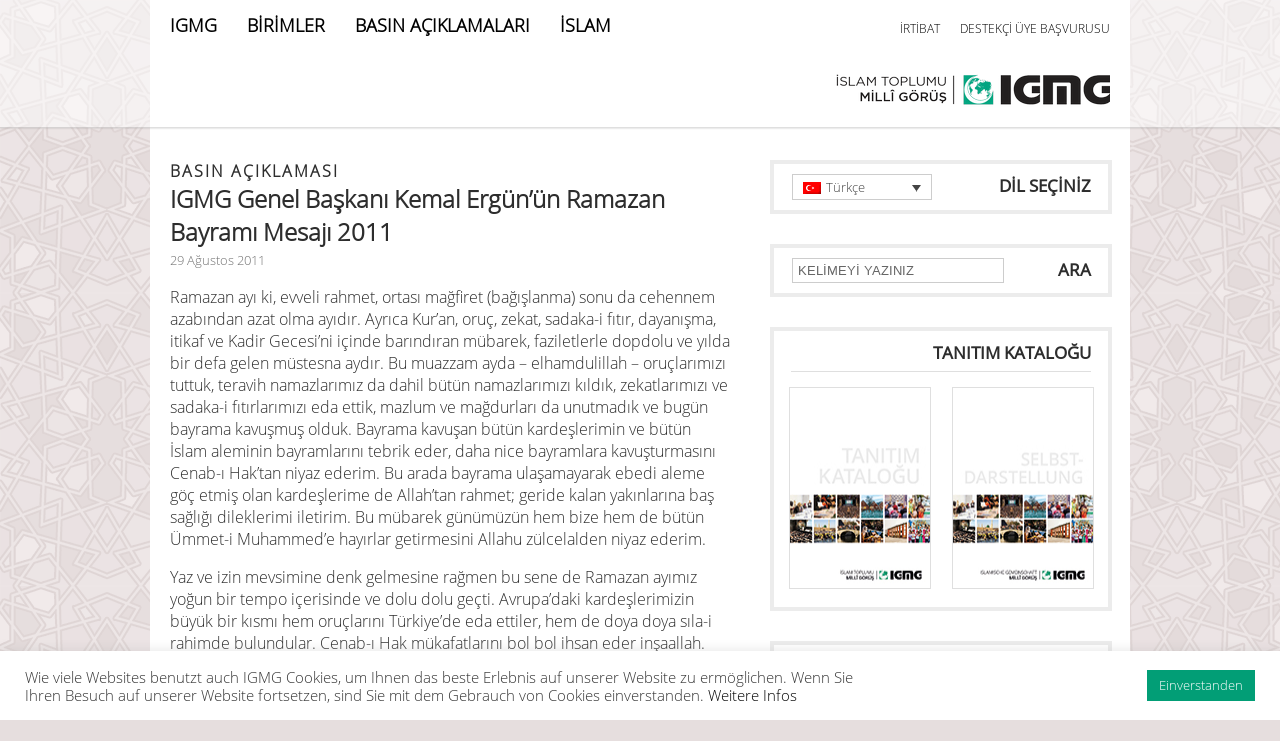

--- FILE ---
content_type: text/html; charset=UTF-8
request_url: https://www.igmg.org/tr/igmg-genel-baaykanae%C2%B1-kemal-erga%C2%BCnaea%C2%BCn-ramazan-bayramae%C2%B1-mesajae%C2%B1-2011/
body_size: 58052
content:
<!DOCTYPE html>
<html lang="tr">
<head>
<!-- Google tag (gtag.js) --><script async src="https://www.googletagmanager.com/gtag/js?id=G-7HH314R01V"></script><script>  window.dataLayer = window.dataLayer || [];  function gtag(){dataLayer.push(arguments);}  gtag('js', new Date());  gtag('config', 'G-7HH314R01V');</script>
<meta http-equiv="Content-Type" content="text/html; charset=UTF-8" />
<title>Islamische Gemeinschaft Millî Görüş (IGMG)  &raquo; IGMG Genel Başkanı Kemal Ergün&#8217;ün Ramazan Bayramı Mesajı 2011</title>
<meta name="viewport" content="width=device-width, initial-scale=1">

<link rel="shortcut icon" type="image/x-icon" href="https://www.igmg.org/wp-content/themes/igmg/favicon.ico" />

<link rel="stylesheet" href="https://www.igmg.org/wp-content/themes/igmg/style.css?v=49" type="text/css" media="screen" />
<link rel="stylesheet" href="https://www.igmg.org/wp-content/themes/igmg/css/style_748.css?v=1" type="text/css" media="screen and (max-width: 980px)" />
<link rel="stylesheet" href="https://www.igmg.org/wp-content/themes/igmg/css/style_300.css?v=3" type="text/css" media="screen and (max-width: 600px)" />

<script src="https://ajax.googleapis.com/ajax/libs/jquery/2.1.3/jquery.min.js"></script>
<script src="https://www.igmg.org/wp-content/themes/igmg/js/navigation.js" type="text/javascript"></script>
<script src="https://www.igmg.org/wp-content/themes/igmg/js/components.js" type="text/javascript"></script>
    

		
	<script src="https://www.igmg.org/wp-content/themes/igmg/js/nextgen_thumb_scroller.js" type="text/javascript"></script>



<link rel="pingback" href="https://www.igmg.org/xmlrpc.php" />

<meta name='robots' content='max-image-preview:large' />
<link rel="alternate" hreflang="de-de" href="https://www.igmg.org/gruaywort-des-igmg-vorsitzenden-kemal-erga%c2%bcn-zum-ramadanfest-2011/" />
<link rel="alternate" hreflang="tr" href="https://www.igmg.org/tr/igmg-genel-baaykanae%c2%b1-kemal-erga%c2%bcnaea%c2%bcn-ramazan-bayramae%c2%b1-mesajae%c2%b1-2011/" />
<link rel="alternate" hreflang="x-default" href="https://www.igmg.org/gruaywort-des-igmg-vorsitzenden-kemal-erga%c2%bcn-zum-ramadanfest-2011/" />
<script type="text/javascript">
window._wpemojiSettings = {"baseUrl":"https:\/\/s.w.org\/images\/core\/emoji\/14.0.0\/72x72\/","ext":".png","svgUrl":"https:\/\/s.w.org\/images\/core\/emoji\/14.0.0\/svg\/","svgExt":".svg","source":{"wpemoji":"https:\/\/www.igmg.org\/wp-includes\/js\/wp-emoji.js?ver=6.2.8","twemoji":"https:\/\/www.igmg.org\/wp-includes\/js\/twemoji.js?ver=6.2.8"}};
/**
 * @output wp-includes/js/wp-emoji-loader.js
 */

( function( window, document, settings ) {
	var src, ready, ii, tests;

	// Create a canvas element for testing native browser support of emoji.
	var canvas = document.createElement( 'canvas' );
	var context = canvas.getContext && canvas.getContext( '2d' );

	/**
	 * Checks if two sets of Emoji characters render the same visually.
	 *
	 * @since 4.9.0
	 *
	 * @private
	 *
	 * @param {string} set1 Set of Emoji to test.
	 * @param {string} set2 Set of Emoji to test.
	 *
	 * @return {boolean} True if the two sets render the same.
	 */
	function emojiSetsRenderIdentically( set1, set2 ) {
		// Cleanup from previous test.
		context.clearRect( 0, 0, canvas.width, canvas.height );
		context.fillText( set1, 0, 0 );
		var rendered1 = canvas.toDataURL();

		// Cleanup from previous test.
		context.clearRect( 0, 0, canvas.width, canvas.height );
		context.fillText( set2, 0, 0 );
		var rendered2 = canvas.toDataURL();

		return rendered1 === rendered2;
	}

	/**
	 * Determines if the browser properly renders Emoji that Twemoji can supplement.
	 *
	 * @since 4.2.0
	 *
	 * @private
	 *
	 * @param {string} type Whether to test for support of "flag" or "emoji".
	 *
	 * @return {boolean} True if the browser can render emoji, false if it cannot.
	 */
	function browserSupportsEmoji( type ) {
		var isIdentical;

		if ( ! context || ! context.fillText ) {
			return false;
		}

		/*
		 * Chrome on OS X added native emoji rendering in M41. Unfortunately,
		 * it doesn't work when the font is bolder than 500 weight. So, we
		 * check for bold rendering support to avoid invisible emoji in Chrome.
		 */
		context.textBaseline = 'top';
		context.font = '600 32px Arial';

		switch ( type ) {
			case 'flag':
				/*
				 * Test for Transgender flag compatibility. Added in Unicode 13.
				 *
				 * To test for support, we try to render it, and compare the rendering to how it would look if
				 * the browser doesn't render it correctly (white flag emoji + transgender symbol).
				 */
				isIdentical = emojiSetsRenderIdentically(
					'\uD83C\uDFF3\uFE0F\u200D\u26A7\uFE0F', // as a zero-width joiner sequence
					'\uD83C\uDFF3\uFE0F\u200B\u26A7\uFE0F'  // separated by a zero-width space
				);

				if ( isIdentical ) {
					return false;
				}

				/*
				 * Test for UN flag compatibility. This is the least supported of the letter locale flags,
				 * so gives us an easy test for full support.
				 *
				 * To test for support, we try to render it, and compare the rendering to how it would look if
				 * the browser doesn't render it correctly ([U] + [N]).
				 */
				isIdentical = emojiSetsRenderIdentically(
					'\uD83C\uDDFA\uD83C\uDDF3',       // as the sequence of two code points
					'\uD83C\uDDFA\u200B\uD83C\uDDF3'  // as the two code points separated by a zero-width space
				);

				if ( isIdentical ) {
					return false;
				}

				/*
				 * Test for English flag compatibility. England is a country in the United Kingdom, it
				 * does not have a two letter locale code but rather a five letter sub-division code.
				 *
				 * To test for support, we try to render it, and compare the rendering to how it would look if
				 * the browser doesn't render it correctly (black flag emoji + [G] + [B] + [E] + [N] + [G]).
				 */
				isIdentical = emojiSetsRenderIdentically(
					// as the flag sequence
					'\uD83C\uDFF4\uDB40\uDC67\uDB40\uDC62\uDB40\uDC65\uDB40\uDC6E\uDB40\uDC67\uDB40\uDC7F',
					// with each code point separated by a zero-width space
					'\uD83C\uDFF4\u200B\uDB40\uDC67\u200B\uDB40\uDC62\u200B\uDB40\uDC65\u200B\uDB40\uDC6E\u200B\uDB40\uDC67\u200B\uDB40\uDC7F'
				);

				return ! isIdentical;
			case 'emoji':
				/*
				 * Why can't we be friends? Everyone can now shake hands in emoji, regardless of skin tone!
				 *
				 * To test for Emoji 14.0 support, try to render a new emoji: Handshake: Light Skin Tone, Dark Skin Tone.
				 *
				 * The Handshake: Light Skin Tone, Dark Skin Tone emoji is a ZWJ sequence combining 🫱 Rightwards Hand,
				 * 🏻 Light Skin Tone, a Zero Width Joiner, 🫲 Leftwards Hand, and 🏿 Dark Skin Tone.
				 *
				 * 0x1FAF1 == Rightwards Hand
				 * 0x1F3FB == Light Skin Tone
				 * 0x200D == Zero-Width Joiner (ZWJ) that links the code points for the new emoji or
				 * 0x200B == Zero-Width Space (ZWS) that is rendered for clients not supporting the new emoji.
				 * 0x1FAF2 == Leftwards Hand
				 * 0x1F3FF == Dark Skin Tone.
				 *
				 * When updating this test for future Emoji releases, ensure that individual emoji that make up the
				 * sequence come from older emoji standards.
				 */
				isIdentical = emojiSetsRenderIdentically(
					'\uD83E\uDEF1\uD83C\uDFFB\u200D\uD83E\uDEF2\uD83C\uDFFF', // as the zero-width joiner sequence
					'\uD83E\uDEF1\uD83C\uDFFB\u200B\uD83E\uDEF2\uD83C\uDFFF'  // separated by a zero-width space
				);

				return ! isIdentical;
		}

		return false;
	}

	/**
	 * Adds a script to the head of the document.
	 *
	 * @ignore
	 *
	 * @since 4.2.0
	 *
	 * @param {Object} src The url where the script is located.
	 * @return {void}
	 */
	function addScript( src ) {
		var script = document.createElement( 'script' );

		script.src = src;
		script.defer = script.type = 'text/javascript';
		document.getElementsByTagName( 'head' )[0].appendChild( script );
	}

	tests = Array( 'flag', 'emoji' );

	settings.supports = {
		everything: true,
		everythingExceptFlag: true
	};

	/*
	 * Tests the browser support for flag emojis and other emojis, and adjusts the
	 * support settings accordingly.
	 */
	for( ii = 0; ii < tests.length; ii++ ) {
		settings.supports[ tests[ ii ] ] = browserSupportsEmoji( tests[ ii ] );

		settings.supports.everything = settings.supports.everything && settings.supports[ tests[ ii ] ];

		if ( 'flag' !== tests[ ii ] ) {
			settings.supports.everythingExceptFlag = settings.supports.everythingExceptFlag && settings.supports[ tests[ ii ] ];
		}
	}

	settings.supports.everythingExceptFlag = settings.supports.everythingExceptFlag && ! settings.supports.flag;

	// Sets DOMReady to false and assigns a ready function to settings.
	settings.DOMReady = false;
	settings.readyCallback = function() {
		settings.DOMReady = true;
	};

	// When the browser can not render everything we need to load a polyfill.
	if ( ! settings.supports.everything ) {
		ready = function() {
			settings.readyCallback();
		};

		/*
		 * Cross-browser version of adding a dom ready event.
		 */
		if ( document.addEventListener ) {
			document.addEventListener( 'DOMContentLoaded', ready, false );
			window.addEventListener( 'load', ready, false );
		} else {
			window.attachEvent( 'onload', ready );
			document.attachEvent( 'onreadystatechange', function() {
				if ( 'complete' === document.readyState ) {
					settings.readyCallback();
				}
			} );
		}

		src = settings.source || {};

		if ( src.concatemoji ) {
			addScript( src.concatemoji );
		} else if ( src.wpemoji && src.twemoji ) {
			addScript( src.twemoji );
			addScript( src.wpemoji );
		}
	}

} )( window, document, window._wpemojiSettings );
</script>
<style type="text/css">
img.wp-smiley,
img.emoji {
	display: inline !important;
	border: none !important;
	box-shadow: none !important;
	height: 1em !important;
	width: 1em !important;
	margin: 0 0.07em !important;
	vertical-align: -0.1em !important;
	background: none !important;
	padding: 0 !important;
}
</style>
	<link rel='stylesheet' id='validate-engine-css-css' href='https://www.igmg.org/wp-content/plugins/wysija-newsletters/css/validationEngine.jquery.css?ver=2.21' type='text/css' media='all' />
<link rel='stylesheet' id='wp-block-library-css' href='https://www.igmg.org/wp-includes/css/dist/block-library/style.css?ver=6.2.8' type='text/css' media='all' />
<link rel='stylesheet' id='classic-theme-styles-css' href='https://www.igmg.org/wp-includes/css/classic-themes.css?ver=6.2.8' type='text/css' media='all' />
<style id='global-styles-inline-css' type='text/css'>
body{--wp--preset--color--black: #000000;--wp--preset--color--cyan-bluish-gray: #abb8c3;--wp--preset--color--white: #ffffff;--wp--preset--color--pale-pink: #f78da7;--wp--preset--color--vivid-red: #cf2e2e;--wp--preset--color--luminous-vivid-orange: #ff6900;--wp--preset--color--luminous-vivid-amber: #fcb900;--wp--preset--color--light-green-cyan: #7bdcb5;--wp--preset--color--vivid-green-cyan: #00d084;--wp--preset--color--pale-cyan-blue: #8ed1fc;--wp--preset--color--vivid-cyan-blue: #0693e3;--wp--preset--color--vivid-purple: #9b51e0;--wp--preset--gradient--vivid-cyan-blue-to-vivid-purple: linear-gradient(135deg,rgba(6,147,227,1) 0%,rgb(155,81,224) 100%);--wp--preset--gradient--light-green-cyan-to-vivid-green-cyan: linear-gradient(135deg,rgb(122,220,180) 0%,rgb(0,208,130) 100%);--wp--preset--gradient--luminous-vivid-amber-to-luminous-vivid-orange: linear-gradient(135deg,rgba(252,185,0,1) 0%,rgba(255,105,0,1) 100%);--wp--preset--gradient--luminous-vivid-orange-to-vivid-red: linear-gradient(135deg,rgba(255,105,0,1) 0%,rgb(207,46,46) 100%);--wp--preset--gradient--very-light-gray-to-cyan-bluish-gray: linear-gradient(135deg,rgb(238,238,238) 0%,rgb(169,184,195) 100%);--wp--preset--gradient--cool-to-warm-spectrum: linear-gradient(135deg,rgb(74,234,220) 0%,rgb(151,120,209) 20%,rgb(207,42,186) 40%,rgb(238,44,130) 60%,rgb(251,105,98) 80%,rgb(254,248,76) 100%);--wp--preset--gradient--blush-light-purple: linear-gradient(135deg,rgb(255,206,236) 0%,rgb(152,150,240) 100%);--wp--preset--gradient--blush-bordeaux: linear-gradient(135deg,rgb(254,205,165) 0%,rgb(254,45,45) 50%,rgb(107,0,62) 100%);--wp--preset--gradient--luminous-dusk: linear-gradient(135deg,rgb(255,203,112) 0%,rgb(199,81,192) 50%,rgb(65,88,208) 100%);--wp--preset--gradient--pale-ocean: linear-gradient(135deg,rgb(255,245,203) 0%,rgb(182,227,212) 50%,rgb(51,167,181) 100%);--wp--preset--gradient--electric-grass: linear-gradient(135deg,rgb(202,248,128) 0%,rgb(113,206,126) 100%);--wp--preset--gradient--midnight: linear-gradient(135deg,rgb(2,3,129) 0%,rgb(40,116,252) 100%);--wp--preset--duotone--dark-grayscale: url('#wp-duotone-dark-grayscale');--wp--preset--duotone--grayscale: url('#wp-duotone-grayscale');--wp--preset--duotone--purple-yellow: url('#wp-duotone-purple-yellow');--wp--preset--duotone--blue-red: url('#wp-duotone-blue-red');--wp--preset--duotone--midnight: url('#wp-duotone-midnight');--wp--preset--duotone--magenta-yellow: url('#wp-duotone-magenta-yellow');--wp--preset--duotone--purple-green: url('#wp-duotone-purple-green');--wp--preset--duotone--blue-orange: url('#wp-duotone-blue-orange');--wp--preset--font-size--small: 13px;--wp--preset--font-size--medium: 20px;--wp--preset--font-size--large: 36px;--wp--preset--font-size--x-large: 42px;--wp--preset--spacing--20: 0.44rem;--wp--preset--spacing--30: 0.67rem;--wp--preset--spacing--40: 1rem;--wp--preset--spacing--50: 1.5rem;--wp--preset--spacing--60: 2.25rem;--wp--preset--spacing--70: 3.38rem;--wp--preset--spacing--80: 5.06rem;--wp--preset--shadow--natural: 6px 6px 9px rgba(0, 0, 0, 0.2);--wp--preset--shadow--deep: 12px 12px 50px rgba(0, 0, 0, 0.4);--wp--preset--shadow--sharp: 6px 6px 0px rgba(0, 0, 0, 0.2);--wp--preset--shadow--outlined: 6px 6px 0px -3px rgba(255, 255, 255, 1), 6px 6px rgba(0, 0, 0, 1);--wp--preset--shadow--crisp: 6px 6px 0px rgba(0, 0, 0, 1);}:where(.is-layout-flex){gap: 0.5em;}body .is-layout-flow > .alignleft{float: left;margin-inline-start: 0;margin-inline-end: 2em;}body .is-layout-flow > .alignright{float: right;margin-inline-start: 2em;margin-inline-end: 0;}body .is-layout-flow > .aligncenter{margin-left: auto !important;margin-right: auto !important;}body .is-layout-constrained > .alignleft{float: left;margin-inline-start: 0;margin-inline-end: 2em;}body .is-layout-constrained > .alignright{float: right;margin-inline-start: 2em;margin-inline-end: 0;}body .is-layout-constrained > .aligncenter{margin-left: auto !important;margin-right: auto !important;}body .is-layout-constrained > :where(:not(.alignleft):not(.alignright):not(.alignfull)){max-width: var(--wp--style--global--content-size);margin-left: auto !important;margin-right: auto !important;}body .is-layout-constrained > .alignwide{max-width: var(--wp--style--global--wide-size);}body .is-layout-flex{display: flex;}body .is-layout-flex{flex-wrap: wrap;align-items: center;}body .is-layout-flex > *{margin: 0;}:where(.wp-block-columns.is-layout-flex){gap: 2em;}.has-black-color{color: var(--wp--preset--color--black) !important;}.has-cyan-bluish-gray-color{color: var(--wp--preset--color--cyan-bluish-gray) !important;}.has-white-color{color: var(--wp--preset--color--white) !important;}.has-pale-pink-color{color: var(--wp--preset--color--pale-pink) !important;}.has-vivid-red-color{color: var(--wp--preset--color--vivid-red) !important;}.has-luminous-vivid-orange-color{color: var(--wp--preset--color--luminous-vivid-orange) !important;}.has-luminous-vivid-amber-color{color: var(--wp--preset--color--luminous-vivid-amber) !important;}.has-light-green-cyan-color{color: var(--wp--preset--color--light-green-cyan) !important;}.has-vivid-green-cyan-color{color: var(--wp--preset--color--vivid-green-cyan) !important;}.has-pale-cyan-blue-color{color: var(--wp--preset--color--pale-cyan-blue) !important;}.has-vivid-cyan-blue-color{color: var(--wp--preset--color--vivid-cyan-blue) !important;}.has-vivid-purple-color{color: var(--wp--preset--color--vivid-purple) !important;}.has-black-background-color{background-color: var(--wp--preset--color--black) !important;}.has-cyan-bluish-gray-background-color{background-color: var(--wp--preset--color--cyan-bluish-gray) !important;}.has-white-background-color{background-color: var(--wp--preset--color--white) !important;}.has-pale-pink-background-color{background-color: var(--wp--preset--color--pale-pink) !important;}.has-vivid-red-background-color{background-color: var(--wp--preset--color--vivid-red) !important;}.has-luminous-vivid-orange-background-color{background-color: var(--wp--preset--color--luminous-vivid-orange) !important;}.has-luminous-vivid-amber-background-color{background-color: var(--wp--preset--color--luminous-vivid-amber) !important;}.has-light-green-cyan-background-color{background-color: var(--wp--preset--color--light-green-cyan) !important;}.has-vivid-green-cyan-background-color{background-color: var(--wp--preset--color--vivid-green-cyan) !important;}.has-pale-cyan-blue-background-color{background-color: var(--wp--preset--color--pale-cyan-blue) !important;}.has-vivid-cyan-blue-background-color{background-color: var(--wp--preset--color--vivid-cyan-blue) !important;}.has-vivid-purple-background-color{background-color: var(--wp--preset--color--vivid-purple) !important;}.has-black-border-color{border-color: var(--wp--preset--color--black) !important;}.has-cyan-bluish-gray-border-color{border-color: var(--wp--preset--color--cyan-bluish-gray) !important;}.has-white-border-color{border-color: var(--wp--preset--color--white) !important;}.has-pale-pink-border-color{border-color: var(--wp--preset--color--pale-pink) !important;}.has-vivid-red-border-color{border-color: var(--wp--preset--color--vivid-red) !important;}.has-luminous-vivid-orange-border-color{border-color: var(--wp--preset--color--luminous-vivid-orange) !important;}.has-luminous-vivid-amber-border-color{border-color: var(--wp--preset--color--luminous-vivid-amber) !important;}.has-light-green-cyan-border-color{border-color: var(--wp--preset--color--light-green-cyan) !important;}.has-vivid-green-cyan-border-color{border-color: var(--wp--preset--color--vivid-green-cyan) !important;}.has-pale-cyan-blue-border-color{border-color: var(--wp--preset--color--pale-cyan-blue) !important;}.has-vivid-cyan-blue-border-color{border-color: var(--wp--preset--color--vivid-cyan-blue) !important;}.has-vivid-purple-border-color{border-color: var(--wp--preset--color--vivid-purple) !important;}.has-vivid-cyan-blue-to-vivid-purple-gradient-background{background: var(--wp--preset--gradient--vivid-cyan-blue-to-vivid-purple) !important;}.has-light-green-cyan-to-vivid-green-cyan-gradient-background{background: var(--wp--preset--gradient--light-green-cyan-to-vivid-green-cyan) !important;}.has-luminous-vivid-amber-to-luminous-vivid-orange-gradient-background{background: var(--wp--preset--gradient--luminous-vivid-amber-to-luminous-vivid-orange) !important;}.has-luminous-vivid-orange-to-vivid-red-gradient-background{background: var(--wp--preset--gradient--luminous-vivid-orange-to-vivid-red) !important;}.has-very-light-gray-to-cyan-bluish-gray-gradient-background{background: var(--wp--preset--gradient--very-light-gray-to-cyan-bluish-gray) !important;}.has-cool-to-warm-spectrum-gradient-background{background: var(--wp--preset--gradient--cool-to-warm-spectrum) !important;}.has-blush-light-purple-gradient-background{background: var(--wp--preset--gradient--blush-light-purple) !important;}.has-blush-bordeaux-gradient-background{background: var(--wp--preset--gradient--blush-bordeaux) !important;}.has-luminous-dusk-gradient-background{background: var(--wp--preset--gradient--luminous-dusk) !important;}.has-pale-ocean-gradient-background{background: var(--wp--preset--gradient--pale-ocean) !important;}.has-electric-grass-gradient-background{background: var(--wp--preset--gradient--electric-grass) !important;}.has-midnight-gradient-background{background: var(--wp--preset--gradient--midnight) !important;}.has-small-font-size{font-size: var(--wp--preset--font-size--small) !important;}.has-medium-font-size{font-size: var(--wp--preset--font-size--medium) !important;}.has-large-font-size{font-size: var(--wp--preset--font-size--large) !important;}.has-x-large-font-size{font-size: var(--wp--preset--font-size--x-large) !important;}
.wp-block-navigation a:where(:not(.wp-element-button)){color: inherit;}
:where(.wp-block-columns.is-layout-flex){gap: 2em;}
.wp-block-pullquote{font-size: 1.5em;line-height: 1.6;}
</style>
<link rel='stylesheet' id='cookie-law-info-css' href='https://www.igmg.org/wp-content/plugins/cookie-law-info/legacy/public/css/cookie-law-info-public.css?ver=3.0.5' type='text/css' media='all' />
<link rel='stylesheet' id='cookie-law-info-gdpr-css' href='https://www.igmg.org/wp-content/plugins/cookie-law-info/legacy/public/css/cookie-law-info-gdpr.css?ver=3.0.5' type='text/css' media='all' />
<link rel='stylesheet' id='wpml-legacy-dropdown-0-css' href='//www.igmg.org/wp-content/plugins/sitepress-multilingual-cms/templates/language-switchers/legacy-dropdown/style.min.css?ver=1' type='text/css' media='all' />
<style id='wpml-legacy-dropdown-0-inline-css' type='text/css'>
.wpml-ls-statics-shortcode_actions, .wpml-ls-statics-shortcode_actions .wpml-ls-sub-menu, .wpml-ls-statics-shortcode_actions a {border-color:#cdcdcd;}.wpml-ls-statics-shortcode_actions a {color:#444444;background-color:#ffffff;}.wpml-ls-statics-shortcode_actions a:hover,.wpml-ls-statics-shortcode_actions a:focus {color:#000000;background-color:#eeeeee;}.wpml-ls-statics-shortcode_actions .wpml-ls-current-language>a {color:#444444;background-color:#ffffff;}.wpml-ls-statics-shortcode_actions .wpml-ls-current-language:hover>a, .wpml-ls-statics-shortcode_actions .wpml-ls-current-language>a:focus {color:#000000;background-color:#eeeeee;}
</style>
<script type='text/javascript' src='https://www.igmg.org/wp-includes/js/jquery/jquery.js?ver=3.6.4' id='jquery-core-js'></script>
<script type='text/javascript' src='https://www.igmg.org/wp-includes/js/jquery/jquery-migrate.js?ver=3.4.0' id='jquery-migrate-js'></script>
<script type='text/javascript' id='cookie-law-info-js-extra'>
/* <![CDATA[ */
var Cli_Data = {"nn_cookie_ids":[],"cookielist":[],"non_necessary_cookies":[],"ccpaEnabled":"","ccpaRegionBased":"","ccpaBarEnabled":"","strictlyEnabled":["necessary","obligatoire"],"ccpaType":"gdpr","js_blocking":"1","custom_integration":"","triggerDomRefresh":"","secure_cookies":""};
var cli_cookiebar_settings = {"animate_speed_hide":"500","animate_speed_show":"500","background":"#FFF","border":"#b1a6a6c2","border_on":"","button_1_button_colour":"#029e76","button_1_button_hover":"#027e5e","button_1_link_colour":"#fff","button_1_as_button":"1","button_1_new_win":"","button_2_button_colour":"#333","button_2_button_hover":"#292929","button_2_link_colour":"#444","button_2_as_button":"","button_2_hidebar":"","button_3_button_colour":"#3566bb","button_3_button_hover":"#2a5296","button_3_link_colour":"#fff","button_3_as_button":"1","button_3_new_win":"","button_4_button_colour":"#000","button_4_button_hover":"#000000","button_4_link_colour":"#333333","button_4_as_button":"","button_7_button_colour":"#61a229","button_7_button_hover":"#4e8221","button_7_link_colour":"#fff","button_7_as_button":"1","button_7_new_win":"","font_family":"inherit","header_fix":"","notify_animate_hide":"1","notify_animate_show":"","notify_div_id":"#cookie-law-info-bar","notify_position_horizontal":"right","notify_position_vertical":"bottom","scroll_close":"","scroll_close_reload":"","accept_close_reload":"","reject_close_reload":"","showagain_tab":"","showagain_background":"#fff","showagain_border":"#000","showagain_div_id":"#cookie-law-info-again","showagain_x_position":"100px","text":"#333333","show_once_yn":"","show_once":"10000","logging_on":"","as_popup":"","popup_overlay":"1","bar_heading_text":"","cookie_bar_as":"banner","popup_showagain_position":"bottom-right","widget_position":"left"};
var log_object = {"ajax_url":"https:\/\/www.igmg.org\/wp-admin\/admin-ajax.php"};
/* ]]> */
</script>
<script type='text/javascript' src='https://www.igmg.org/wp-content/plugins/cookie-law-info/legacy/public/js/cookie-law-info-public.js?ver=3.0.5' id='cookie-law-info-js'></script>
<script type='text/javascript' src='//www.igmg.org/wp-content/plugins/sitepress-multilingual-cms/templates/language-switchers/legacy-dropdown/script.min.js?ver=1' id='wpml-legacy-dropdown-0-js'></script>
<link rel="https://api.w.org/" href="https://www.igmg.org/tr/wp-json/" /><link rel="alternate" type="application/json" href="https://www.igmg.org/tr/wp-json/wp/v2/posts/11716" /><link rel="EditURI" type="application/rsd+xml" title="RSD" href="https://www.igmg.org/xmlrpc.php?rsd" />
<link rel="wlwmanifest" type="application/wlwmanifest+xml" href="https://www.igmg.org/wp-includes/wlwmanifest.xml" />
<meta name="generator" content="WordPress 6.2.8" />
<link rel="canonical" href="https://www.igmg.org/tr/igmg-genel-baaykanae%c2%b1-kemal-erga%c2%bcnaea%c2%bcn-ramazan-bayramae%c2%b1-mesajae%c2%b1-2011/" />
<link rel='shortlink' href='https://www.igmg.org/tr/?p=11716' />
<link rel="alternate" type="application/json+oembed" href="https://www.igmg.org/tr/wp-json/oembed/1.0/embed?url=https%3A%2F%2Fwww.igmg.org%2Ftr%2Figmg-genel-baaykanae%25c2%25b1-kemal-erga%25c2%25bcnaea%25c2%25bcn-ramazan-bayramae%25c2%25b1-mesajae%25c2%25b1-2011%2F" />
<link rel="alternate" type="text/xml+oembed" href="https://www.igmg.org/tr/wp-json/oembed/1.0/embed?url=https%3A%2F%2Fwww.igmg.org%2Ftr%2Figmg-genel-baaykanae%25c2%25b1-kemal-erga%25c2%25bcnaea%25c2%25bcn-ramazan-bayramae%25c2%25b1-mesajae%25c2%25b1-2011%2F&#038;format=xml" />
<meta name="generator" content="WPML ver:4.5.14 stt:5,1,4,3,55;" />

<!-- This site is using AdRotate v5.9.1.1 to display their advertisements - https://ajdg.solutions/ -->
<!-- AdRotate CSS -->
<style type="text/css" media="screen">
	.g { margin:0px; padding:0px; overflow:hidden; line-height:1; zoom:1; }
	.g img { height:auto; }
	.g-col { position:relative; float:left; }
	.g-col:first-child { margin-left: 0; }
	.g-col:last-child { margin-right: 0; }
	@media only screen and (max-width: 480px) {
		.g-col, .g-dyn, .g-single { width:100%; margin-left:0; margin-right:0; }
	}
</style>
<!-- /AdRotate CSS -->




</head>		

	

<body class="post-template-default single single-post postid-11716 single-format-standard  tr" id="" data-site-url="https://www.igmg.org">


<header>
	<!--NAVIGATION-START-->    
    <nav id="navigation_bar" class="igmg ">   
    
    	<div id="nav_bg"> </div>
        
        <div id="nav_middle_bg"> </div>
        
        <div class="nav_wrapper">
        
            <div class="menu_wrapper main-navigation">
            
                <div class="menu-main_menu_tr-container"><ul id="menu-main_menu_tr" class="menu"><li id="menu-item-25389" class="menu-item menu-item-type-custom menu-item-object-custom menu-item-has-children menu-item-25389"><a href="https://www.igmg.org/tr/">IGMG</a>
<ul class="sub-menu">
	<li id="menu-item-31200" class="menu-item menu-item-type-post_type menu-item-object-page menu-item-31200"><a href="https://www.igmg.org/tr/hakkimizda/">Hakkımızda</a></li>
</ul>
</li>
<li id="menu-item-28347" class="menu-item menu-item-type-custom menu-item-object-custom menu-item-has-children menu-item-28347"><a href="https://www.igmg.org/tr/vorsitzender/">BİRİMLER</a>
<ul class="sub-menu">
	<li id="menu-item-37183" class="menu-item menu-item-type-post_type menu-item-object-page menu-item-37183"><a href="https://www.igmg.org/tr/verbandskommunikation/">Kurumsal İletişim</a></li>
	<li id="menu-item-28999" class="menu-item menu-item-type-post_type menu-item-object-page menu-item-28999"><a href="https://www.igmg.org/tr/vorsitzender/">Genel Başkanlık</a></li>
	<li id="menu-item-29012" class="menu-item menu-item-type-post_type menu-item-object-page menu-item-29012"><a href="https://www.igmg.org/tr/generalsekretariat/">Genel Sekreterlik</a></li>
	<li id="menu-item-29009" class="menu-item menu-item-type-post_type menu-item-object-page menu-item-29009"><a href="https://www.igmg.org/tr/gemeindeentwicklung/">Teşkilatlanma</a></li>
	<li id="menu-item-29002" class="menu-item menu-item-type-post_type menu-item-object-page menu-item-29002"><a href="https://www.igmg.org/tr/irschad/">İrşad</a></li>
	<li id="menu-item-29006" class="menu-item menu-item-type-post_type menu-item-object-page menu-item-29006"><a href="https://www.igmg.org/tr/bildung/">Eğitim</a></li>
	<li id="menu-item-30423" class="menu-item menu-item-type-post_type menu-item-object-page menu-item-30423"><a href="https://www.igmg.org/tr/mali-isler-baskanligi/">Sosyal Hizmetler</a></li>
	<li id="menu-item-29015" class="menu-item menu-item-type-post_type menu-item-object-page menu-item-29015"><a href="https://www.igmg.org/tr/frauenorganisation/">Kadınlar Teşkilatı</a></li>
	<li id="menu-item-29018" class="menu-item menu-item-type-post_type menu-item-object-page menu-item-29018"><a href="https://www.igmg.org/tr/frauenjugendorganisation/">Kadınlar Gençlik Teşkilatı</a></li>
	<li id="menu-item-29022" class="menu-item menu-item-type-post_type menu-item-object-page menu-item-29022"><a href="https://www.igmg.org/tr/jugendorganisation/">Gençlik Teşkilatı</a></li>
</ul>
</li>
<li id="menu-item-28707" class="menu-item menu-item-type-post_type menu-item-object-page menu-item-has-children menu-item-28707"><a href="https://www.igmg.org/tr/pressemitteilung/">BASIN AÇIKLAMALARI</a>
<ul class="sub-menu">
	<li id="menu-item-28995" class="menu-item menu-item-type-post_type menu-item-object-page menu-item-28995"><a href="https://www.igmg.org/tr/pressefotos/">Basın Fotoğrafları</a></li>
</ul>
</li>
<li id="menu-item-28348" class="menu-item menu-item-type-custom menu-item-object-custom menu-item-has-children menu-item-28348"><a href="https://www.igmg.org/tr/gebetskalender/">İSLAM</a>
<ul class="sub-menu">
	<li id="menu-item-32258" class="menu-item menu-item-type-taxonomy menu-item-object-category menu-item-32258"><a href="https://www.igmg.org/tr/category/fetva/">Fetva</a></li>
	<li id="menu-item-31205" class="menu-item menu-item-type-post_type menu-item-object-page menu-item-31205"><a href="https://www.igmg.org/tr/kuran-i-kerim/">Kur’ân-ı Kerîm</a></li>
	<li id="menu-item-33080" class="menu-item menu-item-type-post_type menu-item-object-page menu-item-33080"><a href="https://www.igmg.org/tr/cuma-hutbesi/">Cuma Hutbesi</a></li>
	<li id="menu-item-39562" class="menu-item menu-item-type-post_type menu-item-object-page menu-item-39562"><a href="https://www.igmg.org/tr/gebetskalender/">Namaz Takvimi</a></li>
</ul>
</li>
</ul></div> 
            
            </div>  

			<span class="breadcrumb"></span>

        	<!-- Smartphone Navigation -->
            <span class="nav-toggle"></span> 
            
            <div class="nav_right">
            	<ul>
                  
                    <!--<li><a href="https://ajanda.igmg.org" class="termine_menu"></a></li>--> 
                 <!--
                    <li class="galerie">
                        <a href="">
                                                    </a>
                    </li> 
                    -->
                    <li class="kontakt">
                        <a href="http://igmg.org/kontakt">

                            İRTİBAT                            
                        </a>
                    </li> 
					<!--<li><a href=""></a></li>-->                     
                    <li class="mitgliedschaft">
                        <a href="
                            https://www.igmg.org/tr/ueyelik">
                            DESTEKÇİ ÜYE BAŞVURUSU                        </a>
                    </li>
                                    </ul>
            </div>
        
            <a class="logo" href="https://www.igmg.org/tr/">
            
            	                	<span class="german">
                		<img src="https://www.igmg.org/wp-content/themes/igmg/images/igmg_logo.png" alt="IGMG - Islamische Gemeinschaft Milli Görüs" />
                	</span>
                	<span class="turkish">
                		<img src="https://www.igmg.org/wp-content/themes/igmg/images/igmg_logo_tr.png" alt="IGMG - İSLAM TOPLUMU MİLLİ GÖRÜŞ" />
                	</span>  
                	<span class="english">
                		<img src="https://www.igmg.org/wp-content/themes/igmg/images/igmg_logo_en.png" alt="IGMG - ISLAMIC COMMUNITY MİLLİ GÖRÜŞ" />
                	</span> 
                	<span class="french">
                		<img src="https://www.igmg.org/wp-content/themes/igmg/images/igmg_logo_fr.png" alt="IGMG - ISLAMIC COMMUNITY MİLLİ GÖRÜŞ" />
                	</span>  
                	<span class="arabic">
                		<img src="https://www.igmg.org/wp-content/themes/igmg/images/igmg_logo_ar.png" alt="IGMG - İSLAM TOPLUMU MİLLİ GÖRÜŞ" />
                	</span>                
				            
    <!--  todo      </a>-->
    </a> <!-- TODO: Muhammed - Stil Bozukluğu İçin Geçici oalrak değiştirildi 11.03.24- Optional -->
        
        </div>    
    
    </nav> 
    <!--NAVIGATION-END-->
</header>
	

	<main class="tr">
    
        <div class="content_wrapper">
            <div class="wrapper">
            
            	<div class="bg_box">    

                    <!-- MAIN CONTENT -->
                    <div class="main_content">
                
                                                                
                        <div id="single" class="category_Basın Açıklaması">  
                        
                            <p class='category'>BASIN AÇIKLAMASI</p><h3>IGMG Genel Başkanı Kemal Ergün&#8217;ün Ramazan Bayramı Mesajı 2011</h3><span class="date">29 Ağustos 2011</span>                        
                                                        <div class="entry single_content">
                                <p>Ramazan ayı ki, evveli rahmet, ortası mağfiret (bağışlanma) sonu da cehennem azabından azat olma ayıdır. Ayrıca Kur&#8217;an, oruç, zekat, sadaka-i fıtır, dayanışma, itikaf ve Kadir Gecesi&#8217;ni içinde barındıran mübarek, faziletlerle dopdolu ve yılda bir defa gelen müstesna aydır. Bu muazzam ayda &#8211; elhamdulillah &#8211; oruçlarımızı tuttuk, teravih namazlarımız da dahil bütün namazlarımızı kıldık, zekatlarımızı ve sadaka-i fıtırlarımızı eda ettik, mazlum ve mağdurları da unutmadık ve bugün bayrama kavuşmuş olduk. Bayrama kavuşan bütün kardeşlerimin ve bütün İslam aleminin bayramlarını tebrik eder, daha nice bayramlara kavuşturmasını Cenab-ı Hak&#8217;tan niyaz ederim. Bu arada bayrama ulaşamayarak ebedi aleme göç etmiş olan kardeşlerime de Allah&#8217;tan rahmet; geride kalan yakınlarına baş sağlığı dileklerimi iletirim. Bu mübarek günümüzün hem bize hem de bütün Ümmet-i Muhammed&#8217;e hayırlar getirmesini Allahu zülcelalden niyaz ederim. </p>
<p>Yaz ve izin mevsimine denk gelmesine rağmen bu sene de Ramazan ayımız yoğun bir tempo içerisinde ve dolu dolu geçti. Avrupa&#8217;daki kardeşlerimizin büyük bir kısmı hem oruçlarını Türkiye&#8217;de eda ettiler, hem de doya doya sıla-i rahimde bulundular. Cenab-ı Hak mükafatlarını bol bol ihsan eder inşaallah. </p>
<p>Bayramlarımız, manevi atmosferlerin yoğun olarak yaşanacağı günlerdir. Kardeşlikler, dostluklar, ahbaplıklar tazelenir. Yeni yeni güzel ilişkiler elde edilir. Bundan dolayı da bayramın bu manevi havasını tam anlamı ile terennüm etmemiz gerekir. Bunun için de evlerimizden başlamak üzere, hayatta iseler anne ve babalarımızla, diğer aile büyüklerimizle, eş, dost ve arkadaşlarımızla, komşularımızla ve ulaşabildiğimiz bütün din kardeşlerimizle, bayramlaşalım ve bayramı bayram havasında değerlendirelim. Varsa kırgınlıkları, dargınlıkları ve küskünlükleri ortadan kaldıralım. <b><i>&#8216;Kardeşlerinizin arasını ıslah ediniz; onları barıştırınız&#8217;</i></b> ayetinde de belirtildiği gibi kırgın ve dargın olan kardeşlerimizin arasını ıslah konusunda aracılık edelim ve herkesin tam bir barış ortamında bayramı yaşamalarına katkıda bulunalım.&nbsp; &nbsp;</p>
<p>Ramazan ayı, hayır, hasenat, fazilet ve bereketin şelaleler gibi coştuğu mevsimdir. Bir başka yönü ile de olabildiğince ümmetin maddi ve manevi yaralarının sarıldığı, problemlerine çareler arandığı mevsimdir. Allah&#8217;a bir daha hamdederiz ki, imkanlar ölçüsünde dünyada mazlum, mağdur ve muhtaç durumda olan din kardeşlerimizin yardımına koşma imkanlarını bize nasip eyledi. Onlarca ülkede yine onlarca teşkilat mensubu kardeşimizin iştiraki ile bu hayır çalışmalarını organize ettik. Bize maddi manevi yaraları sarma noktasında destek veren cemaatimizi de tebrik ederiz. Çünkü onlar aç, açık, mağdur, mazlum ve muhtaç kardeşlerimize kucak açmada bize en büyük desteği veren vefakar ve cefakar kardeşlerimizdir. Onun için de en küçük katkı ile de olsa kampanyalarımıza destekte bulunan bütün kardeşlerimize teşekkür ediyor ve kendilerini tebrik ediyoruz.&nbsp; </p>
<p>Biz Müslümanlar olarak iyilik ve hayır yarışında insan farkı gözetmeksizin ve ayırım yapmaksızın hareket etmeye çalışıyoruz. Elbette biz de aynı muameleyi başkalarından bekliyoruz. Ancak şu bir gerçek ki, beklediğimizi bulamıyoruz. Bugün dünyada halen en çok kan ve göz yaşı &#8211; maalesef &#8211; İslam coğrafyasında akıyor, en çok aç, açık ve yoksul insan İslam coğrafyasında yaşayan insanlar arasında bulunuyor. Başta Somali olmak üzere Afrikanın bir çok ülkesinde, Filistin&#8217;de, Suriye&#8217;de, Irak&#8217;ta, Pakistan&#8217;da, Afganistan&#8217;da, Balkanlar&#8217;da kardeşlerimizin büyük bir kısmı Ramazan ayı boyunca eksilmeden biçareliklerini yaşadılar. Dolayısı ile bayramı da hüzün ve boynu bükük bir şekilde karşıladılar. </p>
<p>Gerçi Avrupa&#8217;da yaşayan biz Müslümanlar için de hayatın toz pembe olduğunu söylememiz mümkün değil. Çünkü bir çok Avrupa ülkesinde bilhassa siyasetçiler, siyasi geleceklerini İslam düşmanlığında görmüş olmalılar ki, her fırsatta İslam ve Müslüman alehtarlığı yapmakta adeta yarışa girmiş bulunmaktadırlar. Gün geçmiyor ki, Müslümanların bilhassa dini hayatlarını zora sokacak ya bir demeç verilmemiş ya da bir uygulama devreye sokulmuş olmasın. Demokrasi önderliği yapan ülkelerde, Müslümanların mabetlerinin kundaklanması ile çöp depolarının yakılması arasında fark görmeyen siyasetçiler iş başındadır. Bunu doğru bulmadığımızı ve bu gidişata son verilmesi dileğimizi bu bayram gününde bir defa daha ilan etmek istiyoruz. Din kardeşlerimizden de İslam dünyasında yaşanan bu büyük acıların son bulması ve bütün insanlığın huzura kavuşması için dua etmelerini bekliyoruz. </p>
<p>Bu duygu ve düsüncelerle tekrar bütün kardeşlerimin Ramazan Bayramlarını bir defa daha tebrik ediyor, Yüce Rabbimizden, dünya Müslümanlarının; özellikle, Suriye&#8217;nin, Libya&#8217;nın, Yemen&#8217;in, Mısır&#8217;ın, Tunus&#8217;un, Filistin&#8217;in bayramı bayram olarak kutlayacağı günleri nasip etmesini Allah (cc)&#8217;tan niyaz ediyorum.</p>
<p><b>Kemal </b><b>Ergün</b></p>
<p><b>IGMG </b><b>Genel </b><b>Başkanı</b></p>
  

                                                                                              
                                <div class="next_page_link"></div>
                            </div>
                        
                        </div>
                    
                                        
                    </div>              
                    
                    <!-- SIDEBAR -->
                    <div class="sidebar">
                    
                        <ul><li class="widget"><div class="title hide">SPRACHWAHL</div>			<div class="execphpwidget"><div class="title">
DİL SEÇİNİZ</div>


<div
	 class="wpml-ls-statics-shortcode_actions wpml-ls wpml-ls-legacy-dropdown js-wpml-ls-legacy-dropdown" id="lang_sel">
	<ul>

		<li tabindex="0" class="wpml-ls-slot-shortcode_actions wpml-ls-item wpml-ls-item-tr wpml-ls-current-language wpml-ls-last-item wpml-ls-item-legacy-dropdown">
			<a href="#" class="js-wpml-ls-item-toggle wpml-ls-item-toggle lang_sel_sel icl-tr">
                                                    <img
            class="wpml-ls-flag iclflag"
            src="https://www.igmg.org/wp-content/plugins/sitepress-multilingual-cms/res/flags/tr.png"
            alt=""
            width=18
            height=12
    /><span class="wpml-ls-native icl_lang_sel_native">Türkçe</span></a>

			<ul class="wpml-ls-sub-menu">
				
					<li class="icl-de wpml-ls-slot-shortcode_actions wpml-ls-item wpml-ls-item-de wpml-ls-first-item">
						<a href="https://www.igmg.org/gruaywort-des-igmg-vorsitzenden-kemal-erga%c2%bcn-zum-ramadanfest-2011/" class="wpml-ls-link">
                                                                <img
            class="wpml-ls-flag iclflag"
            src="https://www.igmg.org/wp-content/plugins/sitepress-multilingual-cms/res/flags/de.png"
            alt=""
            width=18
            height=12
    /><span class="wpml-ls-display icl_lang_sel_translated">Almanca</span></a>
					</li>

							</ul>

		</li>

	</ul>
</div>
</div>
		</li><li class="widget"><div class="title hide">SUCHE</div>			<div class="execphpwidget"><div class="title">
<span class="german">
SUCHE
</span>
<span class="english">
SEARCH
</span>
<span class="turkish">
ARA
</span>
<span class="french">
CHERCHER
</span>    
<span class="arabic">
يطلب
</span>    
</div>

<form method="get" id="searchform" name="searchform" action="/tr/index.php" onSubmit="return uberprufung_nach_code_eingaben()">
    <input type="text" value="KELİMEYİ YAZINIZ" onfocus="if(this.value == this.defaultValue) this.value = '';" name="s" id="s"  />

</form></div>
		</li><li class="widget"><div class="title hide">SELBSTDARSTELLUNG</div>			<div class="execphpwidget"><div class="title selbstdarstellung_title">
    
    <span class="german">
    SELBSTDARSTELLUNG
    </span>
    <span class="english">
    Corporate Brochure
    </span>
    <span class="turkish">
    Tanıtım Kataloğu
    </span>
    <span class="french">
    BROCHURE DE PRÉSENTATION
    </span>
    <span class="arabic">
    الدليل التعريفي
    </span>    
    
</div>
    
<div class="line"></div>   

<div class="magazine_box selbstdarstellung">

    <div class="g">
        <a href="https://igmg.org/wp-content/themes/igmg/images/selbstdarstellungen/pdf/IGMG_brochure_tr.pdf" target="_blank">
            <img src="https://www.igmg.org/wp-content/themes/igmg/images/selbstdarstellungen/selbstdarstellung_cover_tr.jpg" />
        </a>
    </div>
    <div class="g turkish">
        <a href="https://igmg.org/wp-content/themes/igmg/images/selbstdarstellungen/pdf/IGMG_brochure_de.pdf" target="_blank">
            <img src="https://www.igmg.org/wp-content/themes/igmg/images/selbstdarstellungen/selbstdarstellung_cover_de.jpg" />
        </a>    
    </div>    
    <div class="g german">
        <a href="https://igmg.org/wp-content/themes/igmg/images/selbstdarstellungen/pdf/IGMG_brochure_de.pdf" target="_blank">
            <img src="https://www.igmg.org/wp-content/themes/igmg/images/selbstdarstellungen/selbstdarstellung_cover_de.jpg" />
        </a>    
    </div>
    <div class="g english">
        <a href="https://igmg.org/wp-content/themes/igmg/images/selbstdarstellungen/pdf/IGMG_brochure_en.pdf" target="_blank">
            <img src="https://www.igmg.org/wp-content/themes/igmg/images/selbstdarstellungen/selbstdarstellung_cover_en.jpg" />
        </a>    
    </div> 
    <div class="g french">
        <a href="https://igmg.org/wp-content/themes/igmg/images/selbstdarstellungen/pdf/IGMG_brochure_fr.pdf" target="_blank">
            <img src="https://www.igmg.org/wp-content/themes/igmg/images/selbstdarstellungen/selbstdarstellung_cover_fr.jpg" />
        </a>    
    </div>  
    <div class="g arabic">
        <a href="https://igmg.org/wp-content/themes/igmg/images/selbstdarstellungen/pdf/IGMG_brochure_ar.pdf" target="_blank">
            <img src="https://www.igmg.org/wp-content/themes/igmg/images/selbstdarstellungen/selbstdarstellung_cover_ar.jpg" />
        </a>    
    </div> 

</div></div>
		</li><li class="widget"><div class="title hide">DUYURU</div>			<div class="execphpwidget"><div class="magazine_box">
<div class="g g-7"><div class="g-single a-15"><a class="gofollow" data-track="MTUsNywxLDYw" href="https://www.hasene.org/bagis/"_blank"><img src="https://www.igmg.org/wp-content/uploads/2026/01/afis-hasene-26.jpeg" /></a></div></div><div class="g g-6"><div class="g-single a-17"><a class="german" href="https://emugev.de/"_blank"><img src="https://www.igmg.org/wp-content/uploads/2025/10/Ekran-Resmi-2025-10-12-17.42.32.png"/></a>

<a class="turkish" href="https://emugev.de/?lang=tr"><img src="https://www.igmg.org/wp-content/uploads/2025/10/Ekran-Resmi-2025-10-12-17.42.32.png"/></a>

<a class="english" href="https://emugev.de/?lang=en"><img src="https://www.igmg.org/wp-content/uploads/2025/10/Ekran-Resmi-2025-10-12-17.42.32.png"/></a>

<a class="french" href="https://emugev.de/?lang=en"><img src="https://www.igmg.org/wp-content/uploads/2025/10/Ekran-Resmi-2025-10-12-17.42.32.png"/></a>

<a class="arabic" href="https://emugev.de/?lang=en"_blank"><img src="https://www.igmg.org/wp-content/uploads/2025/10/Ekran-Resmi-2025-10-12-17.42.32.png"/></a></div></div><div class="untere_magazine">
<div class="g g-5"><div class="g-single a-14"><a data-track="MTQsNSwxLDYw" class="german gofollow" href="http://igmgreisen.de/de/"_blank"><img src="https://www.igmg.org/wp-content/uploads/2025/10/Ekran-Resmi-2025-10-12-17.40.51.png"/></a>
<a data-track="MTQsNSwxLDYw" class="turkish" href="http://igmgreisen.de/"_blank"><img src="https://www.igmg.org/wp-content/uploads/2025/10/Ekran-Resmi-2025-10-12-17.40.51.png"/></a>
<a data-track="MTQsNSwxLDYw" class="english" href="http://igmgreisen.de/en/" target="_blank"><img src="https://www.igmg.org/wp-content/uploads/2025/10/Ekran-Resmi-2025-10-12-17.40.51.png"/></a>
<a data-track="MTQsNSwxLDYw" class="french" href="http://igmgreisen.de/en/" target="_blank"><img src="https://www.igmg.org/wp-content/uploads/2025/10/Ekran-Resmi-2025-10-12-17.40.51.png"/></a>
<a data-track="MTQsNSwxLDYw" class="arabic" href="http://igmgreisen.de/en/"_blank"><img src="https://www.igmg.org/wp-content/uploads/2025/10/Ekran-Resmi-2025-10-12-17.40.51.png"/></a></div></div><div class="g g-8"><div class="g-single a-13"><a data-track="MTMsOCwxLDYw" class="german gofollow" href="https://www.ukba.eu/" target="_blank"><img src="https://www.igmg.org/wp-content/uploads/2021/02/UKBA3-scaled.jpg" /></a>
<a data-track="MTMsOCwxLDYw" class="turkish" href="https://www.ukba.eu/" target="_blank"><img src="https://www.igmg.org/wp-content/uploads/2021/11/ukba_ilan_matbu_perspektif_sabahulkesi_201x287mm-5-1.jpg" /></a>
<a data-track="MTMsOCwxLDYw" class="english" href="https://www.ukba.eu/en/" target="_blank"><img src="https://www.igmg.org/wp-content/uploads/2021/11/ukba_ilan_matbu_perspektif_sabahulkesi_201x287mm-2-1.jpg" /></a>
<a data-track="MTMsOCwxLDYw" class="french" href="https://www.ukba.eu/de/" target="_blank"><img src="https://www.igmg.org/wp-content/uploads/2021/11/ukba_ilan_matbu_perspektif_sabahulkesi_201x287mm-3-1.jpg" /></a>
<a data-track="MTMsOCwxLDYw" class="arabic" href="https://www.ukba.eu/de/" target="_blank"><img src="https://www.igmg.org/wp-content/uploads/2021/11/ukba_ilan_matbu_perspektif_sabahulkesi_201x287mm-4-1.jpg" /></a></div></div></div>

</div></div>
		</li><li class="widget"><div class="title hide">PUBLIKATIONEN</div>			<div class="execphpwidget"><div class="title">
<span class="german">
PUBLIKATIONEN
</span>
<span class="english">
MAGAZINES
</span>
<span class="turkish">
YAYINLARIMIZ
</span>
</div>

<div class="publikation_box">
<div class="line"></div>
</div>

<div class="magazine_box">
<div class="g g-1"><div class="g-single a-5"><a class="gofollow" data-track="NSwxLDEsNjA=" href="https://perspektif.eu/arsiv-sayilar/"><img src="https://www.igmg.org/wp-content/uploads/2026/01/Perspektif-347-kapak-227x320-1.png" /></a></div></div><div class="g g-2"><div class="g-single a-6"><a class="gofollow" data-track="NiwyLDEsNjA=" href="https://camiahaber.com/camia-sayilari/" target="_blank"><img src="https://www.igmg.org/wp-content/uploads/2026/01/Ekran-Resmi-2026-01-19-14.28.12.png" /></a></div></div><div class="untere_magazine">
<div class="g g-3"><div class="g-single a-7"><a class="gofollow" data-track="NywzLDEsNjA=" href="https://www.sabahulkesi.com/eski-sayilar/" target="_blank"><img src="https://www.igmg.org/wp-content/uploads/2026/01/Ekran-Resmi-2026-01-05-16.23.28.png" /></a></div></div><div class="g g-4"><div class="g-single a-8"><a class="gofollow" data-track="OCw0LDEsNjA=" href="https://www.igmgcocuk.org/anasayfa" target="_blank"><img src="https://www.igmg.org/wp-content/uploads/2026/01/CK-261.png" /></a></div></div></div>

</div></div>
		</li><li class="widget"><div class="title hide">IRFAN EVLERI</div>			<div class="execphpwidget"><a href="http://www.irfanevleri.org" target="_blank">
<img style="margin:20px 0 20px 41px;" src="https://www.igmg.org/wp-content/uploads/2016/05/irfan_logo_small-1.png" alt="İRFAN EVLERİ" title="İRFAN EVLERİ" />
</a></div>
		</li></ul>                        
                    </div>
            
            	</div>
    		</div>
		</div>
            
	</main>
        
<footer>
    
    <!--FOOTER-START-->
    <div id="footer">
    	<div class="wrapper">
        
        	<div class="footer_links">
        		<div class="title hide">Footer Links</div>			<div class="execphpwidget"><a href="https://www.igmg.org/tr/">IGMG</a>
<a href="https://www.igmg.org/tr/pressemitteilung/">BASIN</a>
<a href="https://www.igmg.org/tr/kuran-i-kerim/">Kur’ân-ı Kerîm</a>
<!--<a href="https://ajanda.igmg.org/placecategory/places">CAMİLER</a>-->
<!--<a href="https://ajanda.igmg.org">AJANDA</a>-->
<a href="https://www.igmg.org/tr/alle-bilder/">GALERİ</a>
<a href="https://www.igmg.org/tr/irtibat/">İRTİBAT</a>
<a href="https://www.igmg.org/?page_id=29962/">ÜYELİK</a>
<a href="https://217.89.159.110" target="_blank">INTRANET</a>
<a href="https://tip.igmg.org">TİP</a>
</div>
		    		</div>
            
            <div class="footer_bottom">
            	<div class="title hide">Copyright</div>			<div class="execphpwidget">Copyright Islam Toplumu Millî Görüş e.V. | <a href="https://www.igmg.org/tr/kuenye/">Künye</a> | <a href="https://www.igmg.org/tr/feragatname/">Feragatname</a>
</div>
		            </div>
            
        </div>
    </div> 
    <!--FOOTER-END-->       
    
</footer>

<!--googleoff: all--><div id="cookie-law-info-bar" data-nosnippet="true"><span><div class="cli-bar-container cli-style-v2"><div class="cli-bar-message">Wie viele Websites benutzt auch IGMG Cookies, um Ihnen das beste Erlebnis auf unserer Website zu ermöglichen. Wenn Sie Ihren Besuch auf unserer Website fortsetzen, sind Sie mit dem Gebrauch von Cookies einverstanden. <a href="https://www.igmg.org/datenschutzerklaerung/" target="_blank">Weitere Infos</a></div><div class="cli-bar-btn_container"><a role='button' data-cli_action="accept" id="cookie_action_close_header" class="medium cli-plugin-button cli-plugin-main-button cookie_action_close_header cli_action_button wt-cli-accept-btn">Einverstanden</a></div></div></span></div><div id="cookie-law-info-again" data-nosnippet="true"><span id="cookie_hdr_showagain">Privacy &amp; Cookies Policy</span></div><div class="cli-modal" data-nosnippet="true" id="cliSettingsPopup" tabindex="-1" role="dialog" aria-labelledby="cliSettingsPopup" aria-hidden="true">
  <div class="cli-modal-dialog" role="document">
	<div class="cli-modal-content cli-bar-popup">
		  <button type="button" class="cli-modal-close" id="cliModalClose">
			<svg class="" viewBox="0 0 24 24"><path d="M19 6.41l-1.41-1.41-5.59 5.59-5.59-5.59-1.41 1.41 5.59 5.59-5.59 5.59 1.41 1.41 5.59-5.59 5.59 5.59 1.41-1.41-5.59-5.59z"></path><path d="M0 0h24v24h-24z" fill="none"></path></svg>
			<span class="wt-cli-sr-only">Close</span>
		  </button>
		  <div class="cli-modal-body">
			<div class="cli-container-fluid cli-tab-container">
	<div class="cli-row">
		<div class="cli-col-12 cli-align-items-stretch cli-px-0">
			<div class="cli-privacy-overview">
				<h4>Privacy Overview</h4>				<div class="cli-privacy-content">
					<div class="cli-privacy-content-text">This website uses cookies to improve your experience while you navigate through the website. Out of these cookies, the cookies that are categorized as necessary are stored on your browser as they are essential for the working of basic functionalities of the website. We also use third-party cookies that help us analyze and understand how you use this website. These cookies will be stored in your browser only with your consent. You also have the option to opt-out of these cookies. But opting out of some of these cookies may have an effect on your browsing experience.</div>
				</div>
				<a class="cli-privacy-readmore" aria-label="Show more" role="button" data-readmore-text="Show more" data-readless-text="Show less"></a>			</div>
		</div>
		<div class="cli-col-12 cli-align-items-stretch cli-px-0 cli-tab-section-container">
												<div class="cli-tab-section">
						<div class="cli-tab-header">
							<a role="button" tabindex="0" class="cli-nav-link cli-settings-mobile" data-target="necessary" data-toggle="cli-toggle-tab">
								Necessary							</a>
															<div class="wt-cli-necessary-checkbox">
									<input type="checkbox" class="cli-user-preference-checkbox"  id="wt-cli-checkbox-necessary" data-id="checkbox-necessary" checked="checked"  />
									<label class="form-check-label" for="wt-cli-checkbox-necessary">Necessary</label>
								</div>
								<span class="cli-necessary-caption">Always Enabled</span>
													</div>
						<div class="cli-tab-content">
							<div class="cli-tab-pane cli-fade" data-id="necessary">
								<div class="wt-cli-cookie-description">
									Necessary cookies are absolutely essential for the website to function properly. This category only includes cookies that ensures basic functionalities and security features of the website. These cookies do not store any personal information.								</div>
							</div>
						</div>
					</div>
																	<div class="cli-tab-section">
						<div class="cli-tab-header">
							<a role="button" tabindex="0" class="cli-nav-link cli-settings-mobile" data-target="non-necessary" data-toggle="cli-toggle-tab">
								Non-necessary							</a>
															<div class="cli-switch">
									<input type="checkbox" id="wt-cli-checkbox-non-necessary" class="cli-user-preference-checkbox"  data-id="checkbox-non-necessary" checked='checked' />
									<label for="wt-cli-checkbox-non-necessary" class="cli-slider" data-cli-enable="Enabled" data-cli-disable="Disabled"><span class="wt-cli-sr-only">Non-necessary</span></label>
								</div>
													</div>
						<div class="cli-tab-content">
							<div class="cli-tab-pane cli-fade" data-id="non-necessary">
								<div class="wt-cli-cookie-description">
									Any cookies that may not be particularly necessary for the website to function and is used specifically to collect user personal data via analytics, ads, other embedded contents are termed as non-necessary cookies. It is mandatory to procure user consent prior to running these cookies on your website.								</div>
							</div>
						</div>
					</div>
										</div>
	</div>
</div>
		  </div>
		  <div class="cli-modal-footer">
			<div class="wt-cli-element cli-container-fluid cli-tab-container">
				<div class="cli-row">
					<div class="cli-col-12 cli-align-items-stretch cli-px-0">
						<div class="cli-tab-footer wt-cli-privacy-overview-actions">
						
															<a id="wt-cli-privacy-save-btn" role="button" tabindex="0" data-cli-action="accept" class="wt-cli-privacy-btn cli_setting_save_button wt-cli-privacy-accept-btn cli-btn">SAVE &amp; ACCEPT</a>
													</div>
						
					</div>
				</div>
			</div>
		</div>
	</div>
  </div>
</div>
<div class="cli-modal-backdrop cli-fade cli-settings-overlay"></div>
<div class="cli-modal-backdrop cli-fade cli-popupbar-overlay"></div>
<!--googleon: all--><div style="width:100%;text-align:center; font-size:11px; clear:both"><a target="_blank" title="Insert PHP Snippet Wordpress Plugin" href="http://xyzscripts.com/wordpress-plugins/insert-php-code-snippet/">PHP Code Snippets</a> Powered By : <a target="_blank" title="PHP Scripts & Wordpress Plugins" href="http://www.xyzscripts.com" >XYZScripts.com</a></div><style id='core-block-supports-inline-css' type='text/css'>
/**
 * Core styles: block-supports
 */

</style>
<script type='text/javascript' id='clicktrack-adrotate-js-extra'>
/* <![CDATA[ */
var click_object = {"ajax_url":"https:\/\/www.igmg.org\/wp-admin\/admin-ajax.php"};
/* ]]> */
</script>
<script type='text/javascript' src='https://www.igmg.org/wp-content/plugins/adrotate/library/jquery.adrotate.clicktracker.js' id='clicktrack-adrotate-js'></script>

<!-- Global site tag (gtag.js) - Google Analytics -->
<script async src="https://www.googletagmanager.com/gtag/js?id=UA-385902-2"></script>
<script>
  window.dataLayer = window.dataLayer || [];
  function gtag(){dataLayer.push(arguments);}
  gtag('js', new Date());

  gtag('config', 'UA-385902-2', { 'anonymize_ip': true });
</script>


</body>

</html>
